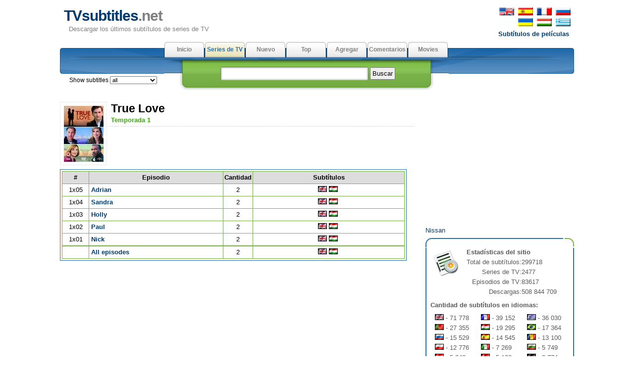

--- FILE ---
content_type: text/html; charset=utf-8
request_url: https://es.tvsubtitles.net/tvshow-1137-1.html
body_size: 16790
content:
<!DOCTYPE html PUBLIC "-//W3C//DTD XHTML 1.0 Strict//EN" "http://www.w3.org/TR/xhtml1/DTD/xhtml1-strict.dtd">
<html xmlns="http://www.w3.org/1999/xhtml" xml:lang="en" lang="en">
<head>

<meta name="viewport" content="width=device-width; initial-scale=1.0">
<meta http-equiv="content-type" content="text/html; charset=utf-8" />
<title>TVsubtitles.net - Subtítulos de "True Love" temporada 1</title>
<link href="favicon.ico" rel="shortcut icon">
<link rel="stylesheet" href="style.css" type="text/css" />
<link href="media-queries.css" rel="stylesheet" type="text/css">

</head>

	<body>
	<div id="content">
      <div id="header">
         <p id="top_info"><noindex><a href="http://www.tvsubtitles.net/tvshow-1137-1.html"><img src="images/flag-english.png" width="30" height="16" alt="english" border=0 hspace=2></a>
         <a href="https://es.tvsubtitles.net/tvshow-1137-1.html"><img src="images/flag-spanish.png" width="30" height="16" alt="spanish" border=0 hspace=2></a>
         <a href="https://fr.tvsubtitles.net/tvshow-1137-1.html"><img src="images/flag-french.png" width="30" height="16" alt="french" border=0 hspace=2></a>
         <a href="https://www.tvsubtitles.ru/tvshow-1137-1.html"><img src="images/flag-russian.png" width="30" height="16" alt="russian" border=0 hspace=2></a><br />
         <a><img src="images/flag-none.png" width="30" height="16" alt="ukrainian" border=0 hspace=2></a>
         <a href="https://ua.tvsubtitles.net/tvshow-1137-1.html"><img src="images/flag-ukrainian.png" width="30" height="16" alt="ukrainian" border=0 hspace=2></a>
         <a href="https://hu.tvsubtitles.net/tvshow-1137-1.html"><img src="images/flag-hungarian.png" width="30" height="16" alt="hungarian" border=0 hspace=2></a>
         <a href="https://gr.tvsubtitles.net/tvshow-1137-1.html"><img src="images/flag-greek.png" width="30" height="16" alt="greek" border=0 hspace=2></a><br />
         <a href="http://www.moviesubtitles.org" class="othersite">Subtítulos de películas</a></noindex></p><div id="logo">
            <a href="/" title="Descargar los últimos subtítulos de series de TV">TVsubtitles<span class="title">.net</span></a>
            <p>Descargar los últimos subtítulos de series de TV</p>
         </div><div style="float:left"></div></div><div id="tabs">
         <ul>
            <li><a  href="/" accesskey="m">Inicio</a></li><li><a class="current" href="/tvshows.html" accesskey="v">Series de TV</a></li><li><a  href="/new.html" accesskey="r">Nuevo</a></li><li><a  href="/top.html" accesskey="i">Top</a></li><li><a  href="/add.html" accesskey="d">Agregar</a></li><li><a  href="/feedback.html" accesskey="a">Comentarios</a></li><li><a  href="http://www.msubs.net/" accesskey="a">Movies</a></li>
         </ul>
	<span style="position: relative; left: -790px;top:67px;" class="selecto">Show subtitles <select size="1" name="setlang" style="font: 0.95em Tahoma, Arial, sans-serif;" onchange="javascript: window.location = 'setlang.php?page=/tvshow-1137-1.html&setlang1=' + this.value;">
	<option value="all">all</option><option value="en" >english</option><option value="es" >spanish</option><option value="fr" >french</option><option value="de" >german</option><option value="br" >portuguese(br)</option><option value="ru" >russian</option><option value="ua" >ukrainian</option><option value="it" >italian</option><option value="gr" >greek</option><option value="ar" >arabic</option><option value="hu" >hungarian</option><option value="pl" >polish</option><option value="tr" >turkish</option><option value="nl" >dutch </option><option value="pt" >portuguese</option><option value="sv" >swedish</option><option value="da" >danish</option><option value="fi" >finnish</option><option value="ko" >korean</option><option value="cn" >chinese</option><option value="jp" >japanese</option><option value="bg" >bulgarian</option><option value="cz" >czech</option><option value="ro" >romanian</option></select><img src="images/spacer.gif" width="18" height="12" alt="" border="0" style="margin:2px 5px;" align="top">
</span>
         <div id="search">
            <form method="post" action="search.php">
               <p><input type="text" name="qs" class="search" value="" /> <input type="submit" value="Buscar" class="button" /></p>
            </form>
         </div>
      </div><div style="clear:both" class="littlevspace"></div>
      <div class="left">
<div class="left_articles">
<div style="float:right; margin: 10px 0;"><script type="text/javascript" src="https://apis.google.com/js/plusone.js"></script>
<g:plusone></g:plusone></div>

      <img src="images/tvshows/1137.jpg" class="thumbnail1" width="80" alt=""/>
            <h2>True Love</h2>
            <p class="description"><font color="#3BAE09"><b>Temporada 1</b></font>      </p><div class="banner468">
<script type="text/javascript">
	atOptions = {
		'key' : 'caa12b12d4ccfbb85a3dfc1b650ae647',
		'format' : 'iframe',
		'height' : 60,
		'width' : 468,
		'params' : {}
	};
</script>
<script type="text/javascript" src="//cognatesyringe.com/caa12b12d4ccfbb85a3dfc1b650ae647/invoke.js"></script>
</div><br clear=all><table style="text-align: left;" border="0 px" cellspacing="0"  cellpadding="3" width=700 class="tableauto">
   <tr>
   <td style="background-color: rgb(255, 244, 230); "  class="td1" width=100%>
   <table cellspacing="0" cellpadding="0" bgcolor="#79B048" border="0" id="table4" align="center" width=100%>
   <tr>
      <td>
         <table cellspacing="1" cellpadding="2" width="100%" border="0" id="table5">
<tr align="middle"><th bgcolor="#111111" width="8%"><b>#</b></th> 
<th bgcolor="#111111" width="40%"><b>Episodio</b></th> 
<th bgcolor="#111111" width="7%"><b>Cantidad</b></th> 
<th bgcolor="#111111" width="45%"><b>Subtítulos</b></th> 
</tr>
<tr align="middle" bgcolor="#ffffff">
<td>1x05</td>
<td align=left style="padding: 0 4px;"><a href="episode-39591.html"><b>Adrian</b></a></td>
<td>2</td>
<td><nobr><a href="subtitle-223600.html"><img src="images/flags/en.gif" width="18" height="12" alt="en" border=0></a>&nbsp;<a href="subtitle-222715.html"><img src="images/flags/hu.gif" width="18" height="12" alt="hu" border=0></a>&nbsp;</nobr></td>
</tr>
<tr align="middle" bgcolor="#ffffff">
<td>1x04</td>
<td align=left style="padding: 0 4px;"><a href="episode-39590.html"><b>Sandra</b></a></td>
<td>2</td>
<td><nobr><a href="subtitle-222641.html"><img src="images/flags/en.gif" width="18" height="12" alt="en" border=0></a>&nbsp;<a href="subtitle-222714.html"><img src="images/flags/hu.gif" width="18" height="12" alt="hu" border=0></a>&nbsp;</nobr></td>
</tr>
<tr align="middle" bgcolor="#ffffff">
<td>1x03</td>
<td align=left style="padding: 0 4px;"><a href="episode-39587.html"><b>Holly</b></a></td>
<td>2</td>
<td><nobr><a href="subtitle-222593.html"><img src="images/flags/en.gif" width="18" height="12" alt="en" border=0></a>&nbsp;<a href="subtitle-222594.html"><img src="images/flags/hu.gif" width="18" height="12" alt="hu" border=0></a>&nbsp;</nobr></td>
</tr>
<tr align="middle" bgcolor="#ffffff">
<td>1x02</td>
<td align=left style="padding: 0 4px;"><a href="episode-39585.html"><b>Paul</b></a></td>
<td>2</td>
<td><nobr><a href="subtitle-222541.html"><img src="images/flags/en.gif" width="18" height="12" alt="en" border=0></a>&nbsp;<a href="subtitle-222547.html"><img src="images/flags/hu.gif" width="18" height="12" alt="hu" border=0></a>&nbsp;</nobr></td>
</tr>
<tr align="middle" bgcolor="#ffffff">
<td>1x01</td>
<td align=left style="padding: 0 4px;"><a href="episode-39582.html"><b>Nick</b></a></td>
<td>2</td>
<td><nobr><a href="subtitle-222476.html"><img src="images/flags/en.gif" width="18" height="12" alt="en" border=0></a>&nbsp;<a href="subtitle-222489.html"><img src="images/flags/hu.gif" width="18" height="12" alt="hu" border=0></a>&nbsp;</nobr></td>
</tr>
<tr align="middle" bgcolor="#ffffff">
</tr>
<tr align="middle" bgcolor="#ffffff">
<td></td>
<td align=left style="padding: 0 4px;"><a href="episode-1137-1.html"><b>All episodes</b></a></td>
<td>2</td>
<td><nobr><a href="subtitle-1137-1-en.html"><img src="images/flags/en.gif" width="18" height="12" alt="en" border=0></a>&nbsp;<a href="subtitle-1137-1-hu.html"><img src="images/flags/hu.gif" width="18" height="12" alt="hu" border=0></a>&nbsp;</nobr></td>
</tr>
</table>
      </td>
   </tr>
   </table>
   </td>
   </tr>
   </table>
</div>
<div style="max-height:270px; overflow:hidden;"><script async="async" data-cfasync="false" src="//cognatesyringe.com/d6d539be7f6db36621d3abc4aec9e6cf/invoke.js"></script>
<div id="container-d6d539be7f6db36621d3abc4aec9e6cf"></div></div></div>
<div id="right"><div style="width:300px; height: 250px;"><script async="async" data-cfasync="false" src="//acquaintedpostman.com/984bb3acd60a61f2e29a4c2e9694e6ff/invoke.js"></script>
<div id="container-984bb3acd60a61f2e29a4c2e9694e6ff"></div></div>

<div align="center" style="font-size:10px; overflow:hidden"></div><a href="https://www.tvsubtitles.net/ext-nissan.html">Nissan</a><div class="boxtop"></div>
         	<div class="box">
            <p><img src="images/statistics.png" alt="Estadísticas del sitio" title="Estadísticas del sitio" class="image" />
            <b>Estadísticas del sitio</b><br /><table cellspacing=0 cellpadding=0><tr><td align=right>Total de subtítulos:</td><td> 299718</td></tr><tr><td align=right>Series de TV:</td><td> 2477</td></tr><tr><td align=right>Episodios de TV:</td><td> 83617</td></tr><tr><td align=right>Descargas:</td><td> 508 844 709</td></tr></table><p style="margin-top:0.5em"><b>Cantidad de subtítulos en idiomas:</b></p>
<table cellspacing=0 cellpadding=0 width=100% style="margin-top:0.5em"><td class="stat"><img src="images/flags/en.gif" width="18" height="12" alt="english" title="english" border=0> - 71 778</td><td class="stat"><img src="images/flags/fr.gif" width="18" height="12" alt="french" title="french" border=0> - 39 152</td><td class="stat"><img src="images/flags/gr.gif" width="18" height="12" alt="greek" title="greek" border=0> - 36 030</td></tr>
<tr><td class="stat"><img src="images/flags/pt.gif" width="18" height="12" alt="portuguese" title="portuguese" border=0> - 27 355</td><td class="stat"><img src="images/flags/hu.gif" width="18" height="12" alt="hungarian" title="hungarian" border=0> - 19 295</td><td class="stat"><img src="images/flags/br.gif" width="18" height="12" alt="portuguese(br)" title="portuguese(br)" border=0> - 17 364</td></tr>
<tr><td class="stat"><img src="images/flags/ru.gif" width="18" height="12" alt="russian" title="russian" border=0> - 15 529</td><td class="stat"><img src="images/flags/es.gif" width="18" height="12" alt="spanish" title="spanish" border=0> - 14 545</td><td class="stat"><img src="images/flags/ro.gif" width="18" height="12" alt="romanian" title="romanian" border=0> - 13 100</td></tr>
<tr><td class="stat"><img src="images/flags/pl.gif" width="18" height="12" alt="polish" title="polish" border=0> - 12 776</td><td class="stat"><img src="images/flags/it.gif" width="18" height="12" alt="italian" title="italian" border=0> - 7 269</td><td class="stat"><img src="images/flags/bg.gif" width="18" height="12" alt="bulgarian" title="bulgarian" border=0> - 5 749</td></tr>
<tr><td class="stat"><img src="images/flags/nl.gif" width="18" height="12" alt="dutch " title="dutch " border=0> - 5 243</td><td class="stat"><img src="images/flags/tr.gif" width="18" height="12" alt="turkish" title="turkish" border=0> - 5 122</td><td class="stat"><img src="images/flags/de.gif" width="18" height="12" alt="german" title="german" border=0> - 3 774</td></tr>
<tr><td class="stat"><img src="images/flags/ar.gif" width="18" height="12" alt="arabic" title="arabic" border=0> - 2 221</td><td class="stat"><img src="images/flags/ua.gif" width="18" height="12" alt="ukrainian" title="ukrainian" border=0> - 1 132</td><td class="stat"><img src="images/flags/cz.gif" width="18" height="12" alt="czech" title="czech" border=0> - 693</td></tr>
<tr><td class="stat"><img src="images/flags/ko.gif" width="18" height="12" alt="korean" title="korean" border=0> - 672</td><td class="stat"><img src="images/flags/sv.gif" width="18" height="12" alt="swedish" title="swedish" border=0> - 338</td><td class="stat"><img src="images/flags/fi.gif" width="18" height="12" alt="finnish" title="finnish" border=0> - 219</td></tr>
<tr><td class="stat"><img src="images/flags/jp.gif" width="18" height="12" alt="japanese" title="japanese" border=0> - 134</td><td class="stat"><img src="images/flags/da.gif" width="18" height="12" alt="danish" title="danish" border=0> - 129</td><td class="stat"><img src="images/flags/cn.gif" width="18" height="12" alt="chinese" title="chinese" border=0> - 99</td></tr>
<tr></tr></table></p><p style="margin-top:0.5em"><b>Descargas:</b></p>
<table cellspacing=0 cellpadding=0 width=90% style="margin-top:0.5em"><td class="stat"><img src="images/flags/en.gif" width="18" height="12" alt="english" title="english" border=0> - 191.6 mil</td><td class="stat"><img src="images/flags/fr.gif" width="18" height="12" alt="french" title="french" border=0> - 120.1 mil</td><td class="stat"><img src="images/flags/gr.gif" width="18" height="12" alt="greek" title="greek" border=0> - 56.84 mil</td></tr><tr><td class="stat"><img src="images/flags/ru.gif" width="18" height="12" alt="russian" title="russian" border=0> - 19.62 mil</td><td class="stat"><img src="images/flags/br.gif" width="18" height="12" alt="portuguese(br)" title="portuguese(br)" border=0> - 18.17 mil</td><td class="stat"><img src="images/flags/es.gif" width="18" height="12" alt="spanish" title="spanish" border=0> - 15.68 mil</td></tr><tr><td class="stat"><img src="images/flags/pt.gif" width="18" height="12" alt="portuguese" title="portuguese" border=0> - 15.14 mil</td><td class="stat"><img src="images/flags/hu.gif" width="18" height="12" alt="hungarian" title="hungarian" border=0> - 14.39 mil</td><td class="stat"><img src="images/flags/pl.gif" width="18" height="12" alt="polish" title="polish" border=0> - 9.57 mil</td></tr><tr><td class="stat"><img src="images/flags/ro.gif" width="18" height="12" alt="romanian" title="romanian" border=0> - 8.2 mil</td><td class="stat"><img src="images/flags/it.gif" width="18" height="12" alt="italian" title="italian" border=0> - 8.2 mil</td><td class="stat"><img src="images/flags/bg.gif" width="18" height="12" alt="bulgarian" title="bulgarian" border=0> - 5.35 mil</td></tr><tr><td class="stat"><img src="images/flags/nl.gif" width="18" height="12" alt="dutch " title="dutch " border=0> - 5.2 mil</td><td class="stat"><img src="images/flags/tr.gif" width="18" height="12" alt="turkish" title="turkish" border=0> - 4.99 mil</td><td class="stat"><img src="images/flags/de.gif" width="18" height="12" alt="german" title="german" border=0> - 4.88 mil</td></tr><tr><td class="stat"><img src="images/flags/ua.gif" width="18" height="12" alt="ukrainian" title="ukrainian" border=0> - 4.58 mil</td><td class="stat"><img src="images/flags/ar.gif" width="18" height="12" alt="arabic" title="arabic" border=0> - 2.15 mil</td><td class="stat"><img src="images/flags/cz.gif" width="18" height="12" alt="czech" title="czech" border=0> - 1.39 mil</td></tr><tr><td class="stat"><img src="images/flags/jp.gif" width="18" height="12" alt="japanese" title="japanese" border=0> - 1.17 mil</td><td class="stat"><img src="images/flags/ko.gif" width="18" height="12" alt="korean" title="korean" border=0> - 584320</td><td class="stat"><img src="images/flags/sv.gif" width="18" height="12" alt="swedish" title="swedish" border=0> - 435456</td></tr><tr><td class="stat"><img src="images/flags/cn.gif" width="18" height="12" alt="chinese" title="chinese" border=0> - 392750</td><td class="stat"><img src="images/flags/fi.gif" width="18" height="12" alt="finnish" title="finnish" border=0> - 168973</td><td class="stat"><img src="images/flags/da.gif" width="18" height="12" alt="danish" title="danish" border=0> - 32620</td></tr><tr></tr></table></p>
         </div><center><!--LiveInternet counter--><script type="text/javascript"><!--
document.write("<img  style='border:0' src='https://counter.yadro.ru/hit?t14.5;r"+
escape(document.referrer)+((typeof(screen)=="undefined")?"":
";s"+screen.width+"*"+screen.height+"*"+(screen.colorDepth?
screen.colorDepth:screen.pixelDepth))+";u"+escape(document.URL)+
";h"+escape(document.title.substring(0,80))+";"+Math.random()+
"' alt='' title='' "+
"border=0 width=88 height=31>")//--></script><!--/LiveInternet-->
</center></div>
<div class="footer"><div style="font-size:10px; line-height:10px; color:#C0C0C0; height:10px; overflow:hidden "><a href="https://es.nipathfinder.com/lg_quido_de_frenos-222.html">Líquido de frenos
</a></div>&copy; Copyright 2026 TVsubtitles.net.<br /> Page generation 0.002 seconds.
      </div>
   </div>
	</body>
	</html>


--- FILE ---
content_type: text/html; charset=utf-8
request_url: https://accounts.google.com/o/oauth2/postmessageRelay?parent=https%3A%2F%2Fes.tvsubtitles.net&jsh=m%3B%2F_%2Fscs%2Fabc-static%2F_%2Fjs%2Fk%3Dgapi.lb.en.2kN9-TZiXrM.O%2Fd%3D1%2Frs%3DAHpOoo_B4hu0FeWRuWHfxnZ3V0WubwN7Qw%2Fm%3D__features__
body_size: 160
content:
<!DOCTYPE html><html><head><title></title><meta http-equiv="content-type" content="text/html; charset=utf-8"><meta http-equiv="X-UA-Compatible" content="IE=edge"><meta name="viewport" content="width=device-width, initial-scale=1, minimum-scale=1, maximum-scale=1, user-scalable=0"><script src='https://ssl.gstatic.com/accounts/o/2580342461-postmessagerelay.js' nonce="1cat8qXyeoI3IKkDdP5fLA"></script></head><body><script type="text/javascript" src="https://apis.google.com/js/rpc:shindig_random.js?onload=init" nonce="1cat8qXyeoI3IKkDdP5fLA"></script></body></html>